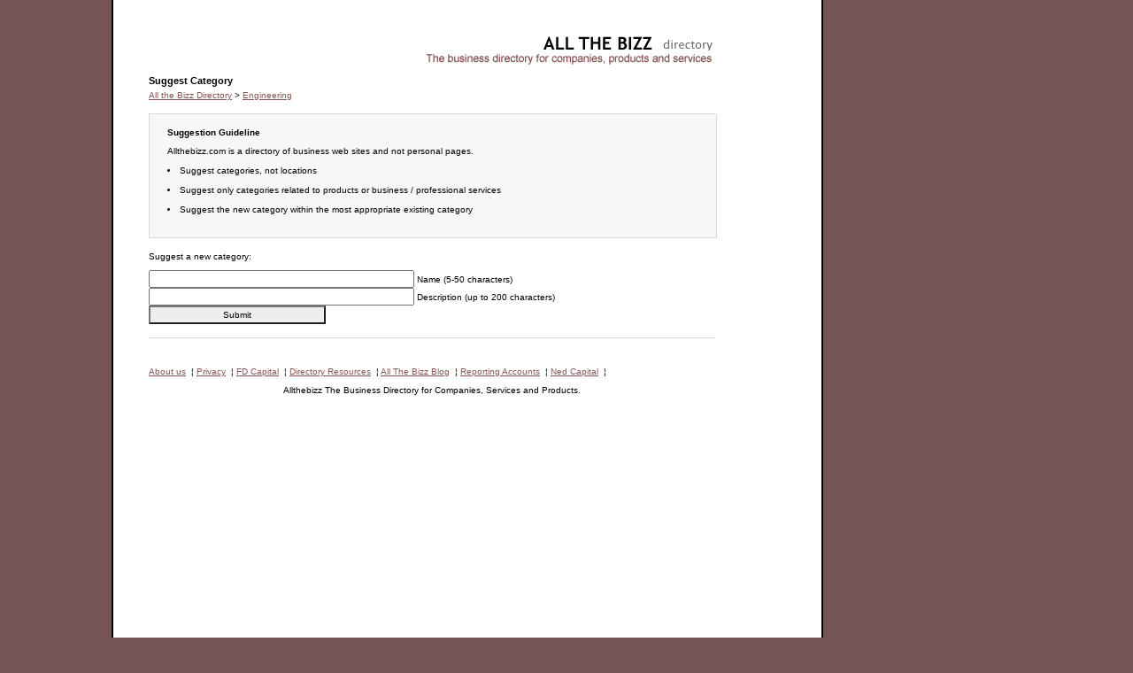

--- FILE ---
content_type: text/html; charset=UTF-8
request_url: https://www.allthebizz.com/suggest/3155/1.php
body_size: 1186
content:
<!DOCTYPE HTML PUBLIC "-//W3C//DTD HTML 4.0 Transitional//ES">
<HTML>
<HEAD>
<TITLE>World -  Engineering </TITLE>
<SCRIPT TYPE="text/javascript" SRC="https://www.allthebizz.com/javascript.php"></SCRIPT>
</HEAD>
<BODY>
<DIV CLASS="main">
<DIV CLASS="logo"><A HREF="https://www.allthebizz.com/"> Engineering </A></DIV>
<DIV CLASS="heading">
<H1>Suggest Category</H1>
<H2> Engineering </H2>
<H3>We are manufacturing control panel, Water Tank, Water Circulation and Vaccum Pump. We have expert people of E.T.O. Gas Sterilizer the year together in running this activity in this segment of the mark</H3>
<DIV CLASS="heading_paths">
<DIV CLASS="heading_paths_path">
<A HREF="https://www.allthebizz.com/">All the Bizz Directory</A> > <A HREF="https://www.allthebizz.com/dir/3155/1.php"> Engineering </A></DIV>
</DIV>
</DIV>
<DIV CLASS="highlighted">
<DIV CLASS="highlighted_text"><B>Suggestion Guideline</B><P>
Allthebizz.com is a directory of business web sites and not personal pages.<br><br>
<li>Suggest categories, not locations</li><br>
<li>Suggest only categories related to products or business / professional services</li><br>
<li>Suggest the new category within the most appropriate existing category</li><br>
</DIV>
</DIV>
<DIV CLASS="form">
<DIV CLASS="form_text">Suggest a new category:</DIV>
<DIV CLASS="form_controls">
<FORM METHOD="post" ACTION="https://www.allthebizz.com/suggest/3155/1.php">
<INPUT TYPE="text" NAME="name" VALUE="" MAXLENGTH=100 CLASS="form_controls_text"> Name (5-50 characters)<BR>
<INPUT TYPE="text" NAME="description" MAXLENGTH=200 CLASS="form_controls_text"> Description (up to 200 characters)<BR>
<INPUT TYPE="submit" VALUE="Submit" CLASS="form_controls_button">
</FORM>
</DIV>
</DIV>
<script language="JavaScript" type="text/JavaScript">
<!--
function MM_openBrWindow(theURL,winName,features) { //v2.0
  window.open(theURL,winName,features);
}
//-->
</script>
<br>
<br>
<DIV CLASS="links">

<a href="#" target="_blank" onClick="MM_openBrWindow('http://www.allthebizz.com/about.php','','scrollbars=yes,width=500,height=300')">
  About us</a>  &brvbar

<a href="#" target="_blank" onClick="MM_openBrWindow('http://www.allthebizz.com/privacy.php','','scrollbars=yes,width=500,height=510')">Privacy</a>
  &brvbar

<a href="http://www.fdcapital.co.uk" TARGET="_blank">FD Capital</A>
&brvbar

<a href="http://www.allthebizz.com/resources.php" target="_blank">Directory Resources</a>
&brvbar

<a href="http://www.allthebizz.com/blog" target="_blank">All The Bizz Blog</a>
&brvbar

<a href="https://www.reportingaccounts.com" target="_blank">Reporting Accounts</a>
&brvbar

<a href="https://www.nedcapital.co.uk/" target="_blank">Ned Capital</a>
&brvbar

<p align="center">Allthebizz The Business Directory for Companies, Services and Products.</p>
</DIV></DIV>
</BODY>
</HTML>

--- FILE ---
content_type: text/html; charset=UTF-8
request_url: https://www.allthebizz.com/n.php
body_size: 918
content:
BODY {font-family: verdana, arial, sans-serif; font-size: 10px; color: black; background: #775555; margin: 0px}
A:link {color: #885555}
A:visited {color: #885555}
A:hover {color: #CCAAAA}
FORM {margin: 0px}
H1 {width:100%; font-size: 11px; font-weight: bold; margin: 0px}
H2 {display: none}
H3 {display: none}
P {margin:0px; margin-top:10px}

.main {position: relative; left:20%; min-height: 100%; width: 720px; font-size: 10px; background: white; padding: 40px 40px 20px; border: 2px black; border-style: none solid; margin-left: -130px}

.logo a {width: 640px; height: 35px; color: white; background-image: url("img/logo.gif"); background-repeat: no-repeat; background-position: top right; display: block}

.heading {width: 640px; padding: 10px 0px 15px; border-bottom: 1px solid #D9D9D9}
.heading_paths {padding-top: 5px}
.heading_paths_path {font-size: 10px}

.search {width: 640px; padding: 15px 0px; border-bottom: 1px solid #D9D9D9}
.search_controls {}
.search_controls_text {width: 249px; height: 20px; font-family: verdana, arial, sans-serif; font-size: 10px; padding: 2px 4px}
.search_controls_button {font-size: 10px; width: 140px; height: 21px; font-size: 10px; font-family: verdana, arial, sans-serif; background: #EEEEEE}
.search_add {text-align: right}
.search_add a {padding-left: 3px}

.text {width: 640px; padding: 15px 0px; border-bottom: 1px solid #D9D9D9}
.text_path {font-size: 11px; font-weight: bold}
.text_text {}
.text_block {padding-top: 10px}

.form {width: 640px; padding: 15px 0px; border-bottom: 1px solid #D9D9D9}
.form_text {}
.form_controls {padding-top: 10px}
.form_controls_text {width: 300px; height: 20px; font-family: verdana, arial, sans-serif; font-size: 10px; padding: 2px 4px}
.form_controls_radio {position: relative; top: 2px; left: -4px}
.form_controls_button {width: 200px; height: 21px; font-family: verdana, arial, sans-serif; font-size: 10px; background: #EEEEEE}

.categories {width: 640px; background: #F7F7F7; padding: 15px 0px; border: 1px solid #D9D9D9; border-top: 0px; overflow: hidden}
.categories_text {padding: 0px 20px}
.categories_block {padding: 10px 20px 0px}
.categories_blocks {padding: 10px 20px 0px}
.categories_blocks_left {}
.categories_blocks_right {}
.categories_category {font-size: 11px; display: block}
.categories_category_title {font-size: 11px; font-weight: bold; color: #885555; display: inline}

.highlighted {width: 640px; background: #F7F7F7; padding: 15px 0px; border: 1px solid #D9D9D9; border-top: 0px}
.highlighted_text {padding: 0px 20px}

.sponsored {width: 640px; background: #F7F7F7; padding: 15px 0px; border: 1px solid #D9D9D9; border-top: 0px; overflow: hidden}
.sponsored_results {padding: 0px 20px}
.sponsored_page {padding: 0px 20px; margin-top: 10px}
.sponsored_page_title {font-size: 11px; font-weight: bold; display: inline}
.sponsored_page_category {display: inline}
.sponsored_page_description {display: block}
.sponsored_page_url {display: block;}

.pages {width: 640px; padding: 15px 0px; border-bottom: 1px solid #D9D9D9; overflow: hidden}
.pages_results {}
.pages_page {margin-top: 10px}
.pages_page_title {font-size: 11px; font-weight: bold; display: inline}
.pages_page_category {display: inline}
.pages_page_description {display: block}
.pages_page_url {display: block;}

.options {width: 640px; text-align: right; padding: 15px 0px; border-bottom: 1px solid #D9D9D9}

.links {width: 640px; padding: 10px 0px 0px}
.links a {padding-right: 3px}

.alert, .alert:link, .alert:visited {color: red; display: inline}